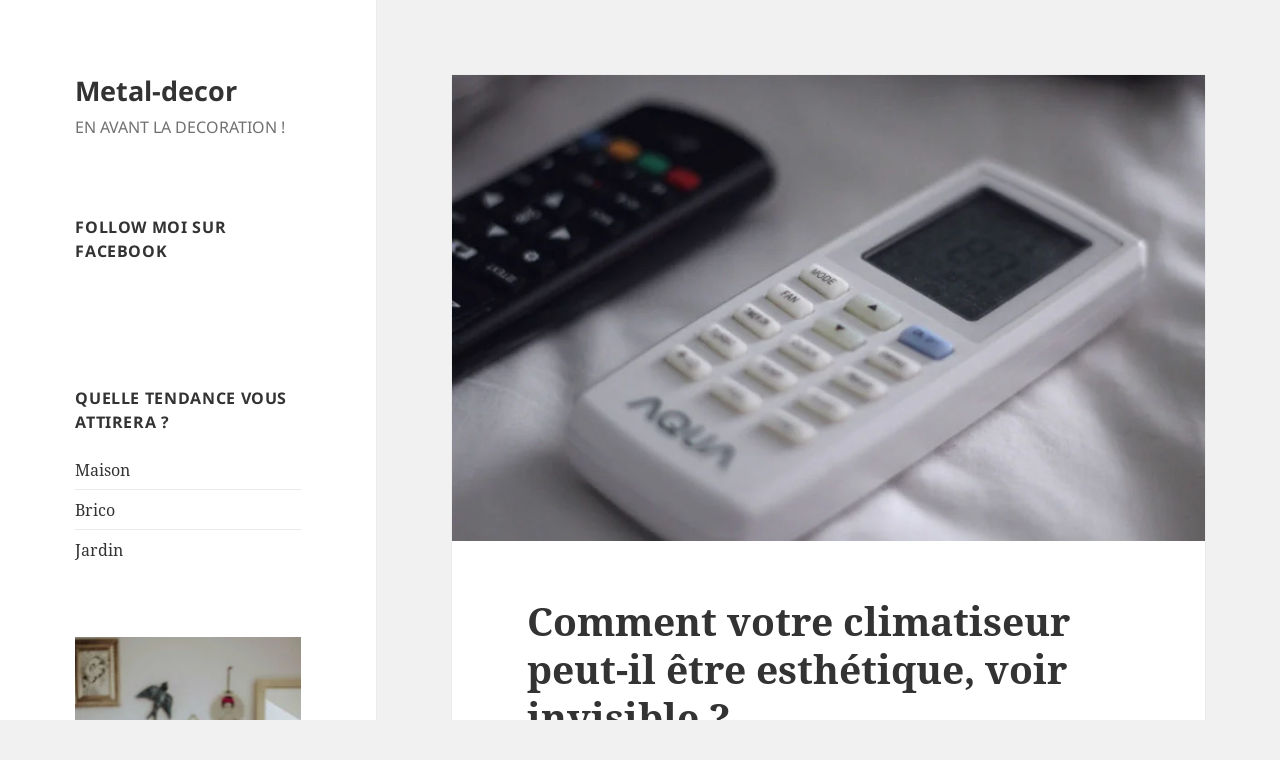

--- FILE ---
content_type: text/html; charset=UTF-8
request_url: https://www.metal-decor.fr/climatiseur-esthetique-voir-invisible/
body_size: 15427
content:
<!DOCTYPE html>
<html lang="fr-FR" prefix="og: https://ogp.me/ns#" class="no-js">
<head>
	<meta charset="UTF-8">
	<meta name="viewport" content="width=device-width, initial-scale=1.0">
	<link rel="profile" href="https://gmpg.org/xfn/11">
	<link rel="pingback" href="https://www.metal-decor.fr/xmlrpc.php">
	<script>
(function(html){html.className = html.className.replace(/\bno-js\b/,'js')})(document.documentElement);
//# sourceURL=twentyfifteen_javascript_detection
</script>

<!-- Optimisation des moteurs de recherche par Rank Math - https://rankmath.com/ -->
<title>Climatiseurs : peuvent-il être esthétiques ?</title>
<meta name="description" content="Découvrez ci-dessous les différentes options qui s&#039;offrent à vous quant au choix de votre appareil de climatisation esthétique."/>
<meta name="robots" content="follow, index, max-snippet:-1, max-video-preview:-1, max-image-preview:large"/>
<link rel="canonical" href="https://www.metal-decor.fr/climatiseur-esthetique-voir-invisible/" />
<meta property="og:locale" content="fr_FR" />
<meta property="og:type" content="article" />
<meta property="og:title" content="Climatiseurs : peuvent-il être esthétiques ?" />
<meta property="og:description" content="Découvrez ci-dessous les différentes options qui s&#039;offrent à vous quant au choix de votre appareil de climatisation esthétique." />
<meta property="og:url" content="https://www.metal-decor.fr/climatiseur-esthetique-voir-invisible/" />
<meta property="og:site_name" content="Metal-decor" />
<meta property="article:section" content="Maison" />
<meta property="og:updated_time" content="2020-04-21T11:08:47+02:00" />
<meta property="og:image" content="https://www.metal-decor.fr/wp-content/uploads/2020/04/cache-clim.jpg" />
<meta property="og:image:secure_url" content="https://www.metal-decor.fr/wp-content/uploads/2020/04/cache-clim.jpg" />
<meta property="og:image:width" content="1280" />
<meta property="og:image:height" content="853" />
<meta property="og:image:alt" content="cache clim" />
<meta property="og:image:type" content="image/jpeg" />
<meta property="article:published_time" content="2020-04-21T10:58:57+02:00" />
<meta property="article:modified_time" content="2020-04-21T11:08:47+02:00" />
<meta name="twitter:card" content="summary_large_image" />
<meta name="twitter:title" content="Climatiseurs : peuvent-il être esthétiques ?" />
<meta name="twitter:description" content="Découvrez ci-dessous les différentes options qui s&#039;offrent à vous quant au choix de votre appareil de climatisation esthétique." />
<meta name="twitter:image" content="https://www.metal-decor.fr/wp-content/uploads/2020/04/cache-clim.jpg" />
<meta name="twitter:label1" content="Écrit par" />
<meta name="twitter:data1" content="admin" />
<meta name="twitter:label2" content="Temps de lecture" />
<meta name="twitter:data2" content="6 minutes" />
<!-- /Extension Rank Math WordPress SEO -->

<link rel='dns-prefetch' href='//widgetlogic.org' />
<link rel="alternate" type="application/rss+xml" title="Metal-decor &raquo; Flux" href="https://www.metal-decor.fr/feed/" />
<link rel="alternate" title="oEmbed (JSON)" type="application/json+oembed" href="https://www.metal-decor.fr/wp-json/oembed/1.0/embed?url=https%3A%2F%2Fwww.metal-decor.fr%2Fclimatiseur-esthetique-voir-invisible%2F" />
<link rel="alternate" title="oEmbed (XML)" type="text/xml+oembed" href="https://www.metal-decor.fr/wp-json/oembed/1.0/embed?url=https%3A%2F%2Fwww.metal-decor.fr%2Fclimatiseur-esthetique-voir-invisible%2F&#038;format=xml" />
<style id='wp-img-auto-sizes-contain-inline-css'>
img:is([sizes=auto i],[sizes^="auto," i]){contain-intrinsic-size:3000px 1500px}
/*# sourceURL=wp-img-auto-sizes-contain-inline-css */
</style>
<style id='wp-emoji-styles-inline-css'>

	img.wp-smiley, img.emoji {
		display: inline !important;
		border: none !important;
		box-shadow: none !important;
		height: 1em !important;
		width: 1em !important;
		margin: 0 0.07em !important;
		vertical-align: -0.1em !important;
		background: none !important;
		padding: 0 !important;
	}
/*# sourceURL=wp-emoji-styles-inline-css */
</style>
<style id='wp-block-library-inline-css'>
:root{--wp-block-synced-color:#7a00df;--wp-block-synced-color--rgb:122,0,223;--wp-bound-block-color:var(--wp-block-synced-color);--wp-editor-canvas-background:#ddd;--wp-admin-theme-color:#007cba;--wp-admin-theme-color--rgb:0,124,186;--wp-admin-theme-color-darker-10:#006ba1;--wp-admin-theme-color-darker-10--rgb:0,107,160.5;--wp-admin-theme-color-darker-20:#005a87;--wp-admin-theme-color-darker-20--rgb:0,90,135;--wp-admin-border-width-focus:2px}@media (min-resolution:192dpi){:root{--wp-admin-border-width-focus:1.5px}}.wp-element-button{cursor:pointer}:root .has-very-light-gray-background-color{background-color:#eee}:root .has-very-dark-gray-background-color{background-color:#313131}:root .has-very-light-gray-color{color:#eee}:root .has-very-dark-gray-color{color:#313131}:root .has-vivid-green-cyan-to-vivid-cyan-blue-gradient-background{background:linear-gradient(135deg,#00d084,#0693e3)}:root .has-purple-crush-gradient-background{background:linear-gradient(135deg,#34e2e4,#4721fb 50%,#ab1dfe)}:root .has-hazy-dawn-gradient-background{background:linear-gradient(135deg,#faaca8,#dad0ec)}:root .has-subdued-olive-gradient-background{background:linear-gradient(135deg,#fafae1,#67a671)}:root .has-atomic-cream-gradient-background{background:linear-gradient(135deg,#fdd79a,#004a59)}:root .has-nightshade-gradient-background{background:linear-gradient(135deg,#330968,#31cdcf)}:root .has-midnight-gradient-background{background:linear-gradient(135deg,#020381,#2874fc)}:root{--wp--preset--font-size--normal:16px;--wp--preset--font-size--huge:42px}.has-regular-font-size{font-size:1em}.has-larger-font-size{font-size:2.625em}.has-normal-font-size{font-size:var(--wp--preset--font-size--normal)}.has-huge-font-size{font-size:var(--wp--preset--font-size--huge)}.has-text-align-center{text-align:center}.has-text-align-left{text-align:left}.has-text-align-right{text-align:right}.has-fit-text{white-space:nowrap!important}#end-resizable-editor-section{display:none}.aligncenter{clear:both}.items-justified-left{justify-content:flex-start}.items-justified-center{justify-content:center}.items-justified-right{justify-content:flex-end}.items-justified-space-between{justify-content:space-between}.screen-reader-text{border:0;clip-path:inset(50%);height:1px;margin:-1px;overflow:hidden;padding:0;position:absolute;width:1px;word-wrap:normal!important}.screen-reader-text:focus{background-color:#ddd;clip-path:none;color:#444;display:block;font-size:1em;height:auto;left:5px;line-height:normal;padding:15px 23px 14px;text-decoration:none;top:5px;width:auto;z-index:100000}html :where(.has-border-color){border-style:solid}html :where([style*=border-top-color]){border-top-style:solid}html :where([style*=border-right-color]){border-right-style:solid}html :where([style*=border-bottom-color]){border-bottom-style:solid}html :where([style*=border-left-color]){border-left-style:solid}html :where([style*=border-width]){border-style:solid}html :where([style*=border-top-width]){border-top-style:solid}html :where([style*=border-right-width]){border-right-style:solid}html :where([style*=border-bottom-width]){border-bottom-style:solid}html :where([style*=border-left-width]){border-left-style:solid}html :where(img[class*=wp-image-]){height:auto;max-width:100%}:where(figure){margin:0 0 1em}html :where(.is-position-sticky){--wp-admin--admin-bar--position-offset:var(--wp-admin--admin-bar--height,0px)}@media screen and (max-width:600px){html :where(.is-position-sticky){--wp-admin--admin-bar--position-offset:0px}}

/*# sourceURL=wp-block-library-inline-css */
</style><style id='global-styles-inline-css'>
:root{--wp--preset--aspect-ratio--square: 1;--wp--preset--aspect-ratio--4-3: 4/3;--wp--preset--aspect-ratio--3-4: 3/4;--wp--preset--aspect-ratio--3-2: 3/2;--wp--preset--aspect-ratio--2-3: 2/3;--wp--preset--aspect-ratio--16-9: 16/9;--wp--preset--aspect-ratio--9-16: 9/16;--wp--preset--color--black: #000000;--wp--preset--color--cyan-bluish-gray: #abb8c3;--wp--preset--color--white: #fff;--wp--preset--color--pale-pink: #f78da7;--wp--preset--color--vivid-red: #cf2e2e;--wp--preset--color--luminous-vivid-orange: #ff6900;--wp--preset--color--luminous-vivid-amber: #fcb900;--wp--preset--color--light-green-cyan: #7bdcb5;--wp--preset--color--vivid-green-cyan: #00d084;--wp--preset--color--pale-cyan-blue: #8ed1fc;--wp--preset--color--vivid-cyan-blue: #0693e3;--wp--preset--color--vivid-purple: #9b51e0;--wp--preset--color--dark-gray: #111;--wp--preset--color--light-gray: #f1f1f1;--wp--preset--color--yellow: #f4ca16;--wp--preset--color--dark-brown: #352712;--wp--preset--color--medium-pink: #e53b51;--wp--preset--color--light-pink: #ffe5d1;--wp--preset--color--dark-purple: #2e2256;--wp--preset--color--purple: #674970;--wp--preset--color--blue-gray: #22313f;--wp--preset--color--bright-blue: #55c3dc;--wp--preset--color--light-blue: #e9f2f9;--wp--preset--gradient--vivid-cyan-blue-to-vivid-purple: linear-gradient(135deg,rgb(6,147,227) 0%,rgb(155,81,224) 100%);--wp--preset--gradient--light-green-cyan-to-vivid-green-cyan: linear-gradient(135deg,rgb(122,220,180) 0%,rgb(0,208,130) 100%);--wp--preset--gradient--luminous-vivid-amber-to-luminous-vivid-orange: linear-gradient(135deg,rgb(252,185,0) 0%,rgb(255,105,0) 100%);--wp--preset--gradient--luminous-vivid-orange-to-vivid-red: linear-gradient(135deg,rgb(255,105,0) 0%,rgb(207,46,46) 100%);--wp--preset--gradient--very-light-gray-to-cyan-bluish-gray: linear-gradient(135deg,rgb(238,238,238) 0%,rgb(169,184,195) 100%);--wp--preset--gradient--cool-to-warm-spectrum: linear-gradient(135deg,rgb(74,234,220) 0%,rgb(151,120,209) 20%,rgb(207,42,186) 40%,rgb(238,44,130) 60%,rgb(251,105,98) 80%,rgb(254,248,76) 100%);--wp--preset--gradient--blush-light-purple: linear-gradient(135deg,rgb(255,206,236) 0%,rgb(152,150,240) 100%);--wp--preset--gradient--blush-bordeaux: linear-gradient(135deg,rgb(254,205,165) 0%,rgb(254,45,45) 50%,rgb(107,0,62) 100%);--wp--preset--gradient--luminous-dusk: linear-gradient(135deg,rgb(255,203,112) 0%,rgb(199,81,192) 50%,rgb(65,88,208) 100%);--wp--preset--gradient--pale-ocean: linear-gradient(135deg,rgb(255,245,203) 0%,rgb(182,227,212) 50%,rgb(51,167,181) 100%);--wp--preset--gradient--electric-grass: linear-gradient(135deg,rgb(202,248,128) 0%,rgb(113,206,126) 100%);--wp--preset--gradient--midnight: linear-gradient(135deg,rgb(2,3,129) 0%,rgb(40,116,252) 100%);--wp--preset--gradient--dark-gray-gradient-gradient: linear-gradient(90deg, rgba(17,17,17,1) 0%, rgba(42,42,42,1) 100%);--wp--preset--gradient--light-gray-gradient: linear-gradient(90deg, rgba(241,241,241,1) 0%, rgba(215,215,215,1) 100%);--wp--preset--gradient--white-gradient: linear-gradient(90deg, rgba(255,255,255,1) 0%, rgba(230,230,230,1) 100%);--wp--preset--gradient--yellow-gradient: linear-gradient(90deg, rgba(244,202,22,1) 0%, rgba(205,168,10,1) 100%);--wp--preset--gradient--dark-brown-gradient: linear-gradient(90deg, rgba(53,39,18,1) 0%, rgba(91,67,31,1) 100%);--wp--preset--gradient--medium-pink-gradient: linear-gradient(90deg, rgba(229,59,81,1) 0%, rgba(209,28,51,1) 100%);--wp--preset--gradient--light-pink-gradient: linear-gradient(90deg, rgba(255,229,209,1) 0%, rgba(255,200,158,1) 100%);--wp--preset--gradient--dark-purple-gradient: linear-gradient(90deg, rgba(46,34,86,1) 0%, rgba(66,48,123,1) 100%);--wp--preset--gradient--purple-gradient: linear-gradient(90deg, rgba(103,73,112,1) 0%, rgba(131,93,143,1) 100%);--wp--preset--gradient--blue-gray-gradient: linear-gradient(90deg, rgba(34,49,63,1) 0%, rgba(52,75,96,1) 100%);--wp--preset--gradient--bright-blue-gradient: linear-gradient(90deg, rgba(85,195,220,1) 0%, rgba(43,180,211,1) 100%);--wp--preset--gradient--light-blue-gradient: linear-gradient(90deg, rgba(233,242,249,1) 0%, rgba(193,218,238,1) 100%);--wp--preset--font-size--small: 13px;--wp--preset--font-size--medium: 20px;--wp--preset--font-size--large: 36px;--wp--preset--font-size--x-large: 42px;--wp--preset--spacing--20: 0.44rem;--wp--preset--spacing--30: 0.67rem;--wp--preset--spacing--40: 1rem;--wp--preset--spacing--50: 1.5rem;--wp--preset--spacing--60: 2.25rem;--wp--preset--spacing--70: 3.38rem;--wp--preset--spacing--80: 5.06rem;--wp--preset--shadow--natural: 6px 6px 9px rgba(0, 0, 0, 0.2);--wp--preset--shadow--deep: 12px 12px 50px rgba(0, 0, 0, 0.4);--wp--preset--shadow--sharp: 6px 6px 0px rgba(0, 0, 0, 0.2);--wp--preset--shadow--outlined: 6px 6px 0px -3px rgb(255, 255, 255), 6px 6px rgb(0, 0, 0);--wp--preset--shadow--crisp: 6px 6px 0px rgb(0, 0, 0);}:where(.is-layout-flex){gap: 0.5em;}:where(.is-layout-grid){gap: 0.5em;}body .is-layout-flex{display: flex;}.is-layout-flex{flex-wrap: wrap;align-items: center;}.is-layout-flex > :is(*, div){margin: 0;}body .is-layout-grid{display: grid;}.is-layout-grid > :is(*, div){margin: 0;}:where(.wp-block-columns.is-layout-flex){gap: 2em;}:where(.wp-block-columns.is-layout-grid){gap: 2em;}:where(.wp-block-post-template.is-layout-flex){gap: 1.25em;}:where(.wp-block-post-template.is-layout-grid){gap: 1.25em;}.has-black-color{color: var(--wp--preset--color--black) !important;}.has-cyan-bluish-gray-color{color: var(--wp--preset--color--cyan-bluish-gray) !important;}.has-white-color{color: var(--wp--preset--color--white) !important;}.has-pale-pink-color{color: var(--wp--preset--color--pale-pink) !important;}.has-vivid-red-color{color: var(--wp--preset--color--vivid-red) !important;}.has-luminous-vivid-orange-color{color: var(--wp--preset--color--luminous-vivid-orange) !important;}.has-luminous-vivid-amber-color{color: var(--wp--preset--color--luminous-vivid-amber) !important;}.has-light-green-cyan-color{color: var(--wp--preset--color--light-green-cyan) !important;}.has-vivid-green-cyan-color{color: var(--wp--preset--color--vivid-green-cyan) !important;}.has-pale-cyan-blue-color{color: var(--wp--preset--color--pale-cyan-blue) !important;}.has-vivid-cyan-blue-color{color: var(--wp--preset--color--vivid-cyan-blue) !important;}.has-vivid-purple-color{color: var(--wp--preset--color--vivid-purple) !important;}.has-black-background-color{background-color: var(--wp--preset--color--black) !important;}.has-cyan-bluish-gray-background-color{background-color: var(--wp--preset--color--cyan-bluish-gray) !important;}.has-white-background-color{background-color: var(--wp--preset--color--white) !important;}.has-pale-pink-background-color{background-color: var(--wp--preset--color--pale-pink) !important;}.has-vivid-red-background-color{background-color: var(--wp--preset--color--vivid-red) !important;}.has-luminous-vivid-orange-background-color{background-color: var(--wp--preset--color--luminous-vivid-orange) !important;}.has-luminous-vivid-amber-background-color{background-color: var(--wp--preset--color--luminous-vivid-amber) !important;}.has-light-green-cyan-background-color{background-color: var(--wp--preset--color--light-green-cyan) !important;}.has-vivid-green-cyan-background-color{background-color: var(--wp--preset--color--vivid-green-cyan) !important;}.has-pale-cyan-blue-background-color{background-color: var(--wp--preset--color--pale-cyan-blue) !important;}.has-vivid-cyan-blue-background-color{background-color: var(--wp--preset--color--vivid-cyan-blue) !important;}.has-vivid-purple-background-color{background-color: var(--wp--preset--color--vivid-purple) !important;}.has-black-border-color{border-color: var(--wp--preset--color--black) !important;}.has-cyan-bluish-gray-border-color{border-color: var(--wp--preset--color--cyan-bluish-gray) !important;}.has-white-border-color{border-color: var(--wp--preset--color--white) !important;}.has-pale-pink-border-color{border-color: var(--wp--preset--color--pale-pink) !important;}.has-vivid-red-border-color{border-color: var(--wp--preset--color--vivid-red) !important;}.has-luminous-vivid-orange-border-color{border-color: var(--wp--preset--color--luminous-vivid-orange) !important;}.has-luminous-vivid-amber-border-color{border-color: var(--wp--preset--color--luminous-vivid-amber) !important;}.has-light-green-cyan-border-color{border-color: var(--wp--preset--color--light-green-cyan) !important;}.has-vivid-green-cyan-border-color{border-color: var(--wp--preset--color--vivid-green-cyan) !important;}.has-pale-cyan-blue-border-color{border-color: var(--wp--preset--color--pale-cyan-blue) !important;}.has-vivid-cyan-blue-border-color{border-color: var(--wp--preset--color--vivid-cyan-blue) !important;}.has-vivid-purple-border-color{border-color: var(--wp--preset--color--vivid-purple) !important;}.has-vivid-cyan-blue-to-vivid-purple-gradient-background{background: var(--wp--preset--gradient--vivid-cyan-blue-to-vivid-purple) !important;}.has-light-green-cyan-to-vivid-green-cyan-gradient-background{background: var(--wp--preset--gradient--light-green-cyan-to-vivid-green-cyan) !important;}.has-luminous-vivid-amber-to-luminous-vivid-orange-gradient-background{background: var(--wp--preset--gradient--luminous-vivid-amber-to-luminous-vivid-orange) !important;}.has-luminous-vivid-orange-to-vivid-red-gradient-background{background: var(--wp--preset--gradient--luminous-vivid-orange-to-vivid-red) !important;}.has-very-light-gray-to-cyan-bluish-gray-gradient-background{background: var(--wp--preset--gradient--very-light-gray-to-cyan-bluish-gray) !important;}.has-cool-to-warm-spectrum-gradient-background{background: var(--wp--preset--gradient--cool-to-warm-spectrum) !important;}.has-blush-light-purple-gradient-background{background: var(--wp--preset--gradient--blush-light-purple) !important;}.has-blush-bordeaux-gradient-background{background: var(--wp--preset--gradient--blush-bordeaux) !important;}.has-luminous-dusk-gradient-background{background: var(--wp--preset--gradient--luminous-dusk) !important;}.has-pale-ocean-gradient-background{background: var(--wp--preset--gradient--pale-ocean) !important;}.has-electric-grass-gradient-background{background: var(--wp--preset--gradient--electric-grass) !important;}.has-midnight-gradient-background{background: var(--wp--preset--gradient--midnight) !important;}.has-small-font-size{font-size: var(--wp--preset--font-size--small) !important;}.has-medium-font-size{font-size: var(--wp--preset--font-size--medium) !important;}.has-large-font-size{font-size: var(--wp--preset--font-size--large) !important;}.has-x-large-font-size{font-size: var(--wp--preset--font-size--x-large) !important;}
/*# sourceURL=global-styles-inline-css */
</style>

<style id='classic-theme-styles-inline-css'>
/*! This file is auto-generated */
.wp-block-button__link{color:#fff;background-color:#32373c;border-radius:9999px;box-shadow:none;text-decoration:none;padding:calc(.667em + 2px) calc(1.333em + 2px);font-size:1.125em}.wp-block-file__button{background:#32373c;color:#fff;text-decoration:none}
/*# sourceURL=/wp-includes/css/classic-themes.min.css */
</style>
<link rel='stylesheet' id='block-widget-css' href='https://www.metal-decor.fr/wp-content/plugins/widget-logic/block_widget/css/widget.css' media='all' />
<link rel='stylesheet' id='ayudawp-aiss-styles-css' href='https://www.metal-decor.fr/wp-content/plugins/ai-share-summarize/assets/css/ai-share-summarize.css' media='all' />
<link rel='stylesheet' id='wp-date-remover-css' href='https://www.metal-decor.fr/wp-content/plugins/wp-date-remover/public/css/wp-date-remover-public.css' media='all' />
<link rel='stylesheet' id='cmplz-general-css' href='https://www.metal-decor.fr/wp-content/plugins/complianz-gdpr/assets/css/cookieblocker.min.css' media='all' />
<link rel='stylesheet' id='wp-components-css' href='https://www.metal-decor.fr/wp-includes/css/dist/components/style.min.css' media='all' />
<link rel='stylesheet' id='godaddy-styles-css' href='https://www.metal-decor.fr/wp-content/plugins/coblocks/includes/Dependencies/GoDaddy/Styles/build/latest.css' media='all' />
<link rel='stylesheet' id='twentyfifteen-fonts-css' href='https://www.metal-decor.fr/wp-content/themes/twentyfifteen/assets/fonts/noto-sans-plus-noto-serif-plus-inconsolata.css' media='all' />
<link rel='stylesheet' id='genericons-css' href='https://www.metal-decor.fr/wp-content/themes/twentyfifteen/genericons/genericons.css' media='all' />
<link rel='stylesheet' id='twentyfifteen-style-css' href='https://www.metal-decor.fr/wp-content/themes/twentyfifteen/style.css' media='all' />
<style id='twentyfifteen-style-inline-css'>

			.post-navigation .nav-previous { background-image: url(https://www.metal-decor.fr/wp-content/uploads/2020/02/entretien-plomberie-825x510.jpg); }
			.post-navigation .nav-previous .post-title, .post-navigation .nav-previous a:hover .post-title, .post-navigation .nav-previous .meta-nav { color: #fff; }
			.post-navigation .nav-previous a:before { background-color: rgba(0, 0, 0, 0.4); }
		
			.post-navigation .nav-next { background-image: url(https://www.metal-decor.fr/wp-content/uploads/2020/06/decoration-tendance-825x510.jpg); border-top: 0; }
			.post-navigation .nav-next .post-title, .post-navigation .nav-next a:hover .post-title, .post-navigation .nav-next .meta-nav { color: #fff; }
			.post-navigation .nav-next a:before { background-color: rgba(0, 0, 0, 0.4); }
		
/*# sourceURL=twentyfifteen-style-inline-css */
</style>
<link rel='stylesheet' id='twentyfifteen-block-style-css' href='https://www.metal-decor.fr/wp-content/themes/twentyfifteen/css/blocks.css' media='all' />
<script src="https://www.metal-decor.fr/wp-includes/js/jquery/jquery.min.js" id="jquery-core-js"></script>
<script src="https://www.metal-decor.fr/wp-includes/js/jquery/jquery-migrate.min.js" id="jquery-migrate-js"></script>
<script src="https://www.metal-decor.fr/wp-content/plugins/wp-date-remover/public/js/wp-date-remover-public.js" id="wp-date-remover-js"></script>
<script id="twentyfifteen-script-js-extra">
var screenReaderText = {"expand":"\u003Cspan class=\"screen-reader-text\"\u003Eouvrir le sous-menu\u003C/span\u003E","collapse":"\u003Cspan class=\"screen-reader-text\"\u003Efermer le sous-menu\u003C/span\u003E"};
//# sourceURL=twentyfifteen-script-js-extra
</script>
<script src="https://www.metal-decor.fr/wp-content/themes/twentyfifteen/js/functions.js" id="twentyfifteen-script-js" defer data-wp-strategy="defer"></script>
<link rel="https://api.w.org/" href="https://www.metal-decor.fr/wp-json/" /><link rel="alternate" title="JSON" type="application/json" href="https://www.metal-decor.fr/wp-json/wp/v2/posts/163" /><link rel="EditURI" type="application/rsd+xml" title="RSD" href="https://www.metal-decor.fr/xmlrpc.php?rsd" />
<meta name="generator" content="WordPress 6.9" />
<link rel='shortlink' href='https://www.metal-decor.fr/?p=163' />
<script type="application/ld+json">{
    "@context": "https://schema.org",
    "@graph": [
        {
            "@type": "WebSite",
            "@id": "https://www.metal-decor.fr#website",
            "url": "https://www.metal-decor.fr",
            "name": "Metal-decor",
            "description": "EN AVANT LA DECORATION !",
            "inLanguage": "fr-FR",
            "potentialAction": {
                "@type": "SearchAction",
                "target": {
                    "@type": "EntryPoint",
                    "urlTemplate": "https://www.metal-decor.fr/?s=search_term_string"
                },
                "query-input": "required name=search_term_string"
            },
            "publisher": {
                "@type": "Organization",
                "name": "Metal-decor"
            }
        },
        {
            "@type": "WebPage",
            "@id": "https://www.metal-decor.fr/climatiseur-esthetique-voir-invisible/#webpage",
            "url": "https://www.metal-decor.fr/climatiseur-esthetique-voir-invisible/",
            "name": "Comment votre climatiseur peut-il être esthétique, voir invisible ?",
            "description": "EN AVANT LA DECORATION !",
            "inLanguage": "fr-FR",
            "datePublished": false,
            "dateModified": false,
            "isPartOf": {
                "@id": "https://www.metal-decor.fr#website"
            },
            "primaryImageOfPage": {
                "@id": "https://www.metal-decor.fr/climatiseur-esthetique-voir-invisible/#primaryimage"
            },
            "image": {
                "@id": "https://www.metal-decor.fr/climatiseur-esthetique-voir-invisible/#primaryimage"
            },
            "publisher": {
                "@type": "Organization",
                "name": "Metal-decor"
            },
            "mainEntityOfPage": {
                "@type": "Article",
                "@id": "https://www.metal-decor.fr/climatiseur-esthetique-voir-invisible/#article"
            }
        },
        {
            "@type": "BreadcrumbList",
            "itemListElement": [
                {
                    "@type": "ListItem",
                    "position": 1,
                    "name": "Accueil",
                    "item": "https://www.metal-decor.fr"
                },
                {
                    "@type": "ListItem",
                    "position": 2,
                    "name": "Maison",
                    "item": "https://www.metal-decor.fr/maison/"
                }
            ]
        },
        {
            "@type": "Article",
            "@id": "https://www.metal-decor.fr/climatiseur-esthetique-voir-invisible/#article",
            "headline": "Comment votre climatiseur peut-il être esthétique, voir invisible ?",
            "description": "Résumer cet article avec :ClaudeChatGPTGoogle AIGeminiGrokPerplexityAujourd&rsquo;hui présents dans de nombreux logements, les climatiseurs apportent en été un confort de vie inestimable, et la multitude de modèles proposés à la vente permet un esthétisme visuel qui rend ces appareils quasiment invisibles. Climatiseur plafonnier, plancher chauffant cache clim ou climatisation gainable : découvrez ci-dessous les différentes options qui &hellip; Continuer la lecture de Comment votre climatiseur peut-il être esthétique, voir invisible ?",
            "inLanguage": "fr-FR",
            "datePublished": false,
            "dateModified": false,
            "url": "https://www.metal-decor.fr/climatiseur-esthetique-voir-invisible/",
            "mainEntityOfPage": {
                "@id": "https://www.metal-decor.fr/climatiseur-esthetique-voir-invisible/#webpage"
            },
            "wordCount": 1249,
            "articleBody": "Aujourd'hui présents dans de nombreux logements, les climatiseurs apportent en été un confort de vie inestimable, et la multitude de modèles proposés à la vente permet un esthétisme visuel qui rend ces appareils quasiment invisibles. Climatiseur plafonnier, plancher chauffant cache clim ou climatisation gainable : découvrez ci-dessous les différentes options qui s'offrent à vous quant au choix de votre appareil de climatisation. Le climatiseur plafonnier Souvent utilisé pour climatiser de grands espaces, le climatiseur plafonnier est, comme son nom l'indique, un climatiseur réversible intégré à votre plafond. Également connu sous le nom de « climatiseur cassette », le climatiseur plafonnier est encastré dans le plafond, ce qui le rend presque invisible. La partie extérieure est, en effet, reliée par des liaisons frigorifiques à des bouches d'aération qui libèrent de l'air froid à l'intérieur de votre logement ou de bureaux et entrepôts. Son principal atout est qu'il vous permet de faire des économies d'énergie très intéressantes. Extrêmement performant, ce système de climatisation est également réversible, et permet donc de le transformer en système de chauffage en hiver. Silencieux, doté d'un design discret et ne prenant pas de place, le climatiseur plafonnier offre la particularité de pouvoir être installé dans n'importe quel intérieur. Son système de filtre lui permet également d'assurer les fonctions de déshumidificateur et de purificateur d'air, et certaines options offrent également le confort de se réguler automatiquement en fonction de la température extérieure. Très compliqué à installer soi-même, le climatiseur plafonnier nécessite en revanche quelques travaux d'adaptation dans votre espace de vie, et doit impérativement être posé par un artisan professionnel disposant des qualifications nécessaires à une installation aux normes et sécuritaire, ce qui implique un coût d'installation plus important que pour d'autres types de climatisations. Le plancher chauffant rafraîchissant Offrant une installation totalement invisible, le plancher chauffant rafraîchissant est un système de plus en plus utilisé. Plus facile à installer dans un logement neuf que dans un logement déjà habité, dans la mesure où ce type de plancher ne peut pas être installé sur n'importe quelle surface, il offre néanmoins de nombreux avantages. Son fonctionnement avec pompe à chaleur réversible permet d'obtenir un rafraîchissement significatif de votre espace de vie l'été, et de le chauffer en hiver. Le principe du plancher rafraîchissant est simple : grâce à des tubes posés sous le plancher, l'eau froide qui circule à l'intérieur de ces tubes (en été) permet d'obtenir un rafraîchissement de l'air à l'intérieur de votre logement de plusieurs degrés. &nbsp; Moins performant qu'un appareil de climatisation classique, il offre l'avantage de ne pas prendre de place, et de ne produire aucun son. Consommant moins d'énergie, il demande également moins d'entretien et n'apporte aucun risque de dégradation sanitaire. Ici encore, l'installation d'un plancher chauffant rafraîchissant répond à des normes d'installation très strictes, et nécessite l'intervention d'un professionnel afin d'éviter tout danger ou risques de dégradation de votre logement. Bien que son prix soit élevé, l'installation d'un plancher chauffant rafraîchissant représente la solution la plus confortable pour votre logement. La climatisation gainable Considérée comme le top des climatiseurs, la climatisation gainable offre un confort visuel et un silence très appréciable. Cet appareil, dont les conduits de distribution d'air sont dissimulés dans un faux-plafond ou dans une cloison, permet de rafraîchir l'air ambiant, mais peut également servir de chauffage par temps plus frais. Invisible et écologique, son système de fonctionnement réversible vous permet de chauffer toutes les pièces de votre logement, mais il offre aussi l'avantage de vous faire faire des économies d'énergie dans la mesure où il diffuse plus d'énergie qu'il n'en consomme. Son système de filtration permet également de déshumidifier et de purifier l'air, pour un intérieur sain et sans danger sanitaire. Pratique et réversible, la climatisation gainable compte donc parmi les modèles les plus discrets et son mode d'installation vous permet de diffuser une fraîcheur tout au long de la journée. Performant, mais nécessitant une installation plus longue, le climatiseur gainable est, en toute logique, plus cher à l'achat, et demandera sûrement quelques aménagements de votre intérieur. Mais le confort et la praticité qu'il apporte valent le coup de prendre un moment pour comparer l'utilité que vous ferez de votre climatiseur, et le calcul entre son coût d'achat et son amortissement à long terme. Le cache clim Le cache clim est un meuble ou une structure construite autour de votre appareil, et visant à rendre ce dernier invisible. Pratiques et aujourd'hui très esthétiques, les caches climatiseur tels que ceux proposés par la société Cache Clim, représentent une solution pertinente si vous souhaitez faire disparaître votre appareil de climatisation dans le paysage. Prévu pour des climatiseurs intérieurs, mais aussi en extérieur, les caches clim offrent aujourd'hui un large choix de modèle, qui s'adaptent à de nombreux styles de décoration. Surmontés d'une étagère, munis de bacs à fleurs, en bois, en métal ou encore en tuiles ou en forme de buissons, les cache clim représentent une solution qui offre un bon rapport « prix d'achat » - « invisibilité de votre climatisation ». Ces modèles ont en outre l'avantage de pouvoir être construits sur mesure, pour s'adapter parfaitement à votre intérieur ou se fondre dans votre espace extérieur. Facilement modifiables, rapides à installer et respectueux du flux de l'air froid dégagé, les caches clim peuvent être installés autour de climatisations, mais également de pompes à chaleur. Le climatiseur design et esthétique Installer une climatisation peut également se faire en accord vers le design de votre logement. Au-delà du confort qu'elle apporte, l’installation de climatisation peut s'avérer très importante dans certaines régions, et pour certaines populations plus vulnérables aux fortes chaleurs telles que les personnes âgées ou les enfants en bas âge. Pour des raisons sanitaires de purification ou de déshumidification de l'air, le choix d'un appareil de climatisation est également pertinent. Aujourd'hui, le climatiseur design et esthétique permet d'installer une climatisation de manière quasi invisible dans la décoration de votre logement ou de vos espaces extérieurs. Le climatiseur mural par exemple, s'intègre parfaitement à votre espace de vie. Les caches clim en tuiles, en bois ou en imitation de buissons permettent quant à eux d’habiller vos façades afin de cacher une pompe à chaleur, et performances énergétiques de ces climatiseurs ne sont en rien altérées par leur aspect design. Un climatiseur monobloc mural peut, par exemple, très bien se fondre dans votre espace de vie. Il peut en outre être installé derrière un cache climatiseur surmonté d'étagères pour une invisibilité totale. Mais d'autres manières existent aujourd'hui pour rendre vos installations de climatisation totalement invisibles, par exemple les planchers rafraîchissants ou encore les plafonniers. Combinant technologie et esthétisme, les systèmes de climatisations sont aujourd'hui performants et peu visibles. Offrant un réel confort de vie, aussi en termes de température qu'en terme sanitaire (purifiant et déshumidificateur), installer un appareil de climatisation peut avoir un coût plus ou moins élevé, mais vous offre la garantie d'espaces de vie tempérés et confortables.",
            "author": {
                "@type": "Person",
                "@id": "#person",
                "name": "admin"
            },
            "publisher": {
                "@type": "Organization",
                "name": "Metal-decor"
            },
            "image": {
                "@type": "ImageObject",
                "url": "https://www.metal-decor.fr/wp-content/uploads/2020/04/cache-clim.jpg",
                "height": 853,
                "width": 1280
            },
            "articleSection": "Maison",
            "keywords": "Maison"
        }
    ]
}</script><link rel="alternate" type="text/html" href="https://www.metal-decor.fr/wp-json/llm-endpoints/v1/id/163" title="LLM-friendly HTML" />
<link rel="alternate" type="application/json" href="https://www.metal-decor.fr/wp-json/llm-endpoints/v1/id/163/json" title="LLM-friendly JSON" />
<link rel="manifest" type="application/json" href="https://www.metal-decor.fr/wp-json/llm-endpoints/v1/manifest" />
<link rel="llms-sitemap" href="https://www.metal-decor.fr/llms.txt" />
<link rel="icon" href="https://www.metal-decor.fr/wp-content/uploads/2018/06/cropped-Métal-Décor-1-32x32.jpg" sizes="32x32" />
<link rel="icon" href="https://www.metal-decor.fr/wp-content/uploads/2018/06/cropped-Métal-Décor-1-192x192.jpg" sizes="192x192" />
<link rel="apple-touch-icon" href="https://www.metal-decor.fr/wp-content/uploads/2018/06/cropped-Métal-Décor-1-180x180.jpg" />
<meta name="msapplication-TileImage" content="https://www.metal-decor.fr/wp-content/uploads/2018/06/cropped-Métal-Décor-1-270x270.jpg" />
<link rel='stylesheet' id='lwptoc-main-css' href='https://www.metal-decor.fr/wp-content/plugins/luckywp-table-of-contents/front/assets/main.min.css' media='all' />
</head>

<body class="wp-singular post-template-default single single-post postid-163 single-format-standard wp-embed-responsive wp-theme-twentyfifteen is-twentyfifteen">
<div id="page" class="hfeed site">
	<a class="skip-link screen-reader-text" href="#content">
		Aller au contenu	</a>

	<div id="sidebar" class="sidebar">
		<header id="masthead" class="site-header">
			<div class="site-branding">
									<p class="site-title"><a href="https://www.metal-decor.fr/" rel="home" >Metal-decor</a></p>
										<p class="site-description">EN AVANT LA DECORATION !</p>
				
				<button class="secondary-toggle">Menu et widgets</button>
			</div><!-- .site-branding -->
		</header><!-- .site-header -->

			<div id="secondary" class="secondary">

		
		
					<div id="widget-area" class="widget-area" role="complementary">
				<aside id="sfp_page_plugin_widget-4" class="widget widget_sfp_page_plugin_widget"><h2 class="widget-title">Follow moi sur Facebook</h2><div id="fb-root"></div>
<script>
	(function(d){
		var js, id = 'facebook-jssdk';
		if (d.getElementById(id)) {return;}
		js = d.createElement('script');
		js.id = id;
		js.async = true;
		js.src = "//connect.facebook.net/fr_FR/all.js#xfbml=1";
		d.getElementsByTagName('head')[0].appendChild(js);
	}(document));
</script>
<!-- SFPlugin by topdevs.net -->
<!-- Page Plugin Code START -->
<div class="sfp-container">
	<div class="fb-page"
		data-href="https://www.facebook.com/Métal-Décor-433406197175622/"
		data-width=""
		data-height=""
		data-hide-cover="false"
		data-show-facepile="false"
		data-small-header="false"
		data-tabs="timeline">
	</div>
</div>
<!-- Page Plugin Code END --></aside><aside id="nav_menu-3" class="widget widget_nav_menu"><h2 class="widget-title">Quelle tendance vous attirera ?</h2><nav class="menu-menu-container" aria-label="Quelle tendance vous attirera ?"><ul id="menu-menu" class="menu"><li id="menu-item-32" class="menu-item menu-item-type-taxonomy menu-item-object-category current-post-ancestor current-menu-parent current-post-parent menu-item-32"><a href="https://www.metal-decor.fr/maison/">Maison</a></li>
<li id="menu-item-30" class="menu-item menu-item-type-taxonomy menu-item-object-category menu-item-30"><a href="https://www.metal-decor.fr/brico/">Brico</a></li>
<li id="menu-item-31" class="menu-item menu-item-type-taxonomy menu-item-object-category menu-item-31"><a href="https://www.metal-decor.fr/jardin/">Jardin</a></li>
</ul></nav></aside><aside id="text-3" class="widget widget_text">			<div class="textwidget"><p><img fetchpriority="high" decoding="async" class="alignnone size-medium wp-image-8" src="https://www.metal-decor.fr/wp-content/uploads/2018/06/profil-metal-decor-227x300.jpg" alt="" width="227" height="300" srcset="https://www.metal-decor.fr/wp-content/uploads/2018/06/profil-metal-decor-227x300.jpg 227w, https://www.metal-decor.fr/wp-content/uploads/2018/06/profil-metal-decor-768x1014.jpg 768w, https://www.metal-decor.fr/wp-content/uploads/2018/06/profil-metal-decor-776x1024.jpg 776w, https://www.metal-decor.fr/wp-content/uploads/2018/06/profil-metal-decor.jpg 1000w" sizes="(max-width: 227px) 100vw, 227px" /></p>
<p><em>Hello tout le monde !</em></p>
<p>Je m’appelle Héloïse, je viens d’avoir 26 ans (déjà ?! ça passe trop vite !) et je suis profondément addict à la déco. J’ai passé toute mon adolescence à surfer sur des blogs entièrement dédiés à la maison et la décoration, à tenter de suivre à la lettre les explications des tutoriels, à reproduire des Do It Yourself. Bref, je pense, je mange et je dors D-E-C-O.</p>
<p>Il y a quelques années, j’ai eu un véritable coup de cœur pour la <strong>décoration industrielle</strong> (d’où l’inspiration du nom de mon blog « metal decor »). Pour ceux qui ne connaissent pas, en quelques mots, ce style est directement inspiré de l’ère industrielle. Des matériaux à la fois froids et cosy comme le métal, le béton ou le cuir.</p>
<p>Bonne lecture !</p>
<p>&nbsp;</p>
<p><a href="https://www.metal-decor.fr/mentions-legales/">Mentions legales</a> &#8211; <a href="https://www.metal-decor.fr/politique-de-confidentialite/">Politique de confidentialité</a></p>
</div>
		</aside>			</div><!-- .widget-area -->
		
	</div><!-- .secondary -->

	</div><!-- .sidebar -->

	<div id="content" class="site-content">

	<div id="primary" class="content-area">
		<main id="main" class="site-main">

		
<article id="post-163" class="post-163 post type-post status-publish format-standard has-post-thumbnail hentry category-maison">
	
		<div class="post-thumbnail">
			<img width="825" height="510" src="https://www.metal-decor.fr/wp-content/uploads/2020/04/cache-clim-825x510.jpg" class="attachment-post-thumbnail size-post-thumbnail wp-post-image" alt="cache clim" decoding="async" />	</div><!-- .post-thumbnail -->

	
	<header class="entry-header">
		<h1 class="entry-title">Comment votre climatiseur peut-il être esthétique, voir invisible ?</h1>	</header><!-- .entry-header -->

	<div class="entry-content">
		<div class="ayudawp-share-buttons brand with-icons"><span class="ayudawp-title">Résumer cet article avec :</span><div class="ayudawp-buttons-container"><button type="button" class="ayudawp-share-btn claude ai" data-url="https://claude.ai/new?q=R%C3%A9sume+cet+article+de+mani%C3%A8re+concise%2C+en+listant+les+points+cl%C3%A9s+%C3%A0+retenir.+Ensuite%2C+si+pertinent%2C+propose+jusqu%E2%80%99%C3%A0+trois+articles+connexes+publi%C3%A9s+uniquement+sur+le+site+%5Bmetal-decor.fr%5D+%28sans+inclure+d%E2%80%99autres+sources%29.+Source%3A+https%3A%2F%2Fwww.metal-decor.fr%2Fclimatiseur-esthetique-voir-invisible%2F" data-platform="claude" aria-label="Share in Claude"><span class="ayudawp-icon-wrapper"><svg width="16" height="16" viewbox="0 0 24 24" fill="none" stroke="currentColor" stroke-width="2" stroke-linecap="round" stroke-linejoin="round" class="ayudawp-icon ayudawp-icon-claude"><circle cx="12" cy="12" r="3"></circle><path d="M12 1v6m0 6v6m11-7h-6m-6 0H1m15.5-6.5l-4.24 4.24m-6.36 0L1.5 6.5m16 11l-4.24-4.24m-6.36 0L1.5 17.5"></path></svg></span><span class="ayudawp-button-text">Claude</span></button><button type="button" class="ayudawp-share-btn chatgpt ai" data-url="https://chatgpt.com/?q=R%C3%A9sume+cet+article+de+mani%C3%A8re+concise%2C+en+listant+les+points+cl%C3%A9s+%C3%A0+retenir.+Ensuite%2C+si+pertinent%2C+propose+jusqu%E2%80%99%C3%A0+trois+articles+connexes+publi%C3%A9s+uniquement+sur+le+site+%5Bmetal-decor.fr%5D+%28sans+inclure+d%E2%80%99autres+sources%29.+Source%3A+https%3A%2F%2Fwww.metal-decor.fr%2Fclimatiseur-esthetique-voir-invisible%2F" data-platform="chatgpt" aria-label="Share in ChatGPT"><span class="ayudawp-icon-wrapper"><svg width="16" height="16" viewbox="0 0 24 24" fill="none" stroke="currentColor" stroke-width="2" stroke-linecap="round" stroke-linejoin="round" class="ayudawp-icon ayudawp-icon-chatgpt"><path d="M21 15a2 2 0 0 1-2 2H7l-4 4V5a2 2 0 0 1 2-2h14a2 2 0 0 1 2 2z"></path><path d="M8 9h8m-8 4h6"></path></svg></span><span class="ayudawp-button-text">ChatGPT</span></button><button type="button" class="ayudawp-share-btn google-ai ai" data-url="https://www.google.com/search?udm=50&amp;aep=11&amp;q=R%C3%A9sume+cet+article+de+mani%C3%A8re+concise%2C+en+listant+les+points+cl%C3%A9s+%C3%A0+retenir.+Ensuite%2C+si+pertinent%2C+propose+jusqu%E2%80%99%C3%A0+trois+articles+connexes+publi%C3%A9s+uniquement+sur+le+site+%5Bmetal-decor.fr%5D+%28sans+inclure+d%E2%80%99autres+sources%29.+Source%3A+https%3A%2F%2Fwww.metal-decor.fr%2Fclimatiseur-esthetique-voir-invisible%2F" data-platform="google_ai" aria-label="Share in Google AI"><span class="ayudawp-icon-wrapper"><svg width="16" height="16" viewbox="0 0 24 24" fill="none" stroke="currentColor" stroke-width="2" stroke-linecap="round" stroke-linejoin="round" class="ayudawp-icon ayudawp-icon-google_ai"><circle cx="11" cy="11" r="8"></circle><path d="m21 21-4.35-4.35"></path><path d="M15 8l-1 1-1-1 1-1z"></path></svg></span><span class="ayudawp-button-text">Google AI</span></button><button type="button" class="ayudawp-share-btn gemini ai" data-url="https://gemini.google.com/app?prompt=R%C3%A9sume+cet+article+de+mani%C3%A8re+concise%2C+en+listant+les+points+cl%C3%A9s+%C3%A0+retenir.+Ensuite%2C+si+pertinent%2C+propose+jusqu%E2%80%99%C3%A0+trois+articles+connexes+publi%C3%A9s+uniquement+sur+le+site+%5Bmetal-decor.fr%5D+%28sans+inclure+d%E2%80%99autres+sources%29.+Source%3A+https%3A%2F%2Fwww.metal-decor.fr%2Fclimatiseur-esthetique-voir-invisible%2F" data-platform="gemini" aria-label="Share in Gemini"><span class="ayudawp-icon-wrapper"><svg width="16" height="16" viewbox="0 0 24 24" fill="none" stroke="currentColor" stroke-width="2" stroke-linecap="round" stroke-linejoin="round" class="ayudawp-icon ayudawp-icon-gemini"><path d="M12 2L16 12L12 22L8 12Z"></path><path d="M2 12L12 8L22 12L12 16Z"></path></svg></span><span class="ayudawp-button-text">Gemini</span></button><button type="button" class="ayudawp-share-btn grok ai" data-url="https://grok.com/?q=R%C3%A9sume+cet+article+de+mani%C3%A8re+concise%2C+en+listant+les+points+cl%C3%A9s+%C3%A0+retenir.+Ensuite%2C+si+pertinent%2C+propose+jusqu%E2%80%99%C3%A0+trois+articles+connexes+publi%C3%A9s+uniquement+sur+le+site+%5Bmetal-decor.fr%5D+%28sans+inclure+d%E2%80%99autres+sources%29.+Source%3A+https%3A%2F%2Fwww.metal-decor.fr%2Fclimatiseur-esthetique-voir-invisible%2F" data-platform="grok" aria-label="Share in Grok"><span class="ayudawp-icon-wrapper"><svg width="16" height="16" viewbox="0 0 24 24" fill="none" stroke="currentColor" stroke-width="2" stroke-linecap="round" stroke-linejoin="round" class="ayudawp-icon ayudawp-icon-grok"><circle cx="12" cy="12" r="9" fill="none"></circle><path d="m6 6 12 12"></path></svg></span><span class="ayudawp-button-text">Grok</span></button><button type="button" class="ayudawp-share-btn perplexity ai" data-url="https://www.perplexity.ai/?q=R%C3%A9sume+cet+article+de+mani%C3%A8re+concise%2C+en+listant+les+points+cl%C3%A9s+%C3%A0+retenir.+Ensuite%2C+si+pertinent%2C+propose+jusqu%E2%80%99%C3%A0+trois+articles+connexes+publi%C3%A9s+uniquement+sur+le+site+%5Bmetal-decor.fr%5D+%28sans+inclure+d%E2%80%99autres+sources%29.+Source%3A+https%3A%2F%2Fwww.metal-decor.fr%2Fclimatiseur-esthetique-voir-invisible%2F" data-platform="perplexity" aria-label="Share in Perplexity"><span class="ayudawp-icon-wrapper"><svg width="16" height="16" viewbox="0 0 24 24" fill="none" stroke="currentColor" stroke-width="2" stroke-linecap="round" stroke-linejoin="round" class="ayudawp-icon ayudawp-icon-perplexity"><circle cx="7" cy="7" r="1.5"></circle><circle cx="12" cy="7" r="1.5"></circle><circle cx="17" cy="7" r="1.5"></circle><circle cx="7" cy="12" r="1.5"></circle><circle cx="12" cy="12" r="1.5"></circle><circle cx="17" cy="12" r="1.5"></circle><circle cx="7" cy="17" r="1.5"></circle><circle cx="12" cy="17" r="1.5"></circle><circle cx="17" cy="17" r="1.5"></circle></svg></span><span class="ayudawp-button-text">Perplexity</span></button></div></div><p>Aujourd&rsquo;hui présents dans de nombreux logements, les climatiseurs apportent en été un confort de vie inestimable, et la multitude de modèles proposés à la vente permet un esthétisme visuel qui rend ces appareils quasiment invisibles. Climatiseur plafonnier, plancher chauffant cache clim ou climatisation gainable : découvrez ci-dessous les différentes options qui s&rsquo;offrent à vous quant au choix de votre appareil de climatisation.<span id="more-163"></span></p>
<div class="lwptoc lwptoc-autoWidth lwptoc-baseItems lwptoc-light lwptoc-notInherit" data-smooth-scroll="1" data-smooth-scroll-offset="24"><div class="lwptoc_i">    <div class="lwptoc_header">
        <b class="lwptoc_title">Sommaire</b>            </div>
<div class="lwptoc_items lwptoc_items-visible">
    <ul class="lwptoc_itemWrap"><li class="lwptoc_item">    <a href="#Le_climatiseur_plafonnier">
                    <span class="lwptoc_item_number">1</span>
                <span class="lwptoc_item_label">Le climatiseur plafonnier</span>
    </a>
    </li><li class="lwptoc_item">    <a href="#Le_plancher_chauffant_rafraichissant">
                    <span class="lwptoc_item_number">2</span>
                <span class="lwptoc_item_label">Le plancher chauffant rafraîchissant</span>
    </a>
    </li><li class="lwptoc_item">    <a href="#La_climatisation_gainable">
                    <span class="lwptoc_item_number">3</span>
                <span class="lwptoc_item_label">La climatisation gainable</span>
    </a>
    </li><li class="lwptoc_item">    <a href="#Le_cache_clim">
                    <span class="lwptoc_item_number">4</span>
                <span class="lwptoc_item_label">Le cache clim</span>
    </a>
    </li><li class="lwptoc_item">    <a href="#Le_climatiseur_design_et_esthetique">
                    <span class="lwptoc_item_number">5</span>
                <span class="lwptoc_item_label">Le climatiseur design et esthétique</span>
    </a>
    <ul class="lwptoc_itemWrap"><li class="lwptoc_item">    <a href="#Vous_aimerez_aussi">
                    <span class="lwptoc_item_number">5.1</span>
                <span class="lwptoc_item_label">Vous aimerez aussi :</span>
    </a>
    </li></ul></li></ul></div>
</div></div><h2><span id="Le_climatiseur_plafonnier">Le climatiseur plafonnier</span></h2>
<p>Souvent utilisé pour <strong>climatiser</strong> de grands espaces, le climatiseur plafonnier est, comme son nom l&rsquo;indique, un climatiseur réversible intégré à votre plafond. Également connu sous le nom de « climatiseur cassette », le climatiseur plafonnier est encastré dans le plafond, ce qui le rend presque invisible. La partie extérieure est, en effet, reliée par des liaisons frigorifiques à des bouches d&rsquo;aération qui libèrent de l&rsquo;air froid à l&rsquo;intérieur de votre logement ou de bureaux et entrepôts. Son principal atout est qu&rsquo;il vous permet de faire des économies d&rsquo;énergie très intéressantes.</p>
<p>Extrêmement performant, ce <strong>système de climatisation</strong> est également réversible, et permet donc de le transformer en système de chauffage en hiver. Silencieux, doté d&rsquo;un design discret et ne prenant pas de place, le climatiseur plafonnier offre la particularité de pouvoir être installé dans n&rsquo;importe quel intérieur. Son système de filtre lui permet également d&rsquo;assurer les fonctions de déshumidificateur et de purificateur d&rsquo;air, et certaines options offrent également le confort de se réguler automatiquement en fonction de la température extérieure.</p>
<p>Très compliqué à installer soi-même, le climatiseur plafonnier nécessite en revanche quelques travaux d&rsquo;adaptation dans votre espace de vie, et doit impérativement être posé par un artisan professionnel disposant des qualifications nécessaires à une installation aux normes et sécuritaire, ce qui implique un coût d&rsquo;installation plus important que pour d&rsquo;autres types de climatisations.</p>
<h2><span id="Le_plancher_chauffant_rafraichissant">Le plancher chauffant rafraîchissant</span></h2>
<p>Offrant une installation totalement invisible, le plancher chauffant <strong>rafraîchissant</strong> est un système de plus en plus utilisé. Plus facile à installer dans un logement neuf que dans un logement déjà habité, dans la mesure où ce type de plancher ne peut pas être installé sur n&rsquo;importe quelle surface, il offre néanmoins de nombreux avantages. Son fonctionnement avec pompe à chaleur réversible permet d&rsquo;obtenir un rafraîchissement significatif de votre espace de vie l&rsquo;été, et de le chauffer en hiver. Le principe du plancher rafraîchissant est simple : grâce à des tubes posés sous le plancher, l&rsquo;eau froide qui circule à l&rsquo;intérieur de ces tubes (en été) permet d&rsquo;obtenir un rafraîchissement de l&rsquo;air à l&rsquo;intérieur de votre logement de plusieurs degrés.</p>
<p>&nbsp;</p>
<p>Moins performant qu&rsquo;un appareil de climatisation classique, il offre l&rsquo;avantage de ne pas prendre de place, et de ne produire aucun son. Consommant moins d&rsquo;<strong>énergie</strong>, il demande également moins d&rsquo;entretien et n&rsquo;apporte aucun risque de dégradation sanitaire. Ici encore, l&rsquo;installation d&rsquo;un plancher chauffant rafraîchissant répond à des normes d&rsquo;installation très strictes, et nécessite l&rsquo;intervention d&rsquo;un professionnel afin d&rsquo;éviter tout danger ou risques de dégradation de votre logement. Bien que son prix soit élevé, l&rsquo;installation d&rsquo;un plancher chauffant rafraîchissant représente la solution la plus confortable pour votre logement.</p>
<h2><span id="La_climatisation_gainable">La climatisation gainable</span></h2>
<p>Considérée comme le top des climatiseurs, la climatisation gainable offre un confort visuel et un silence très appréciable. Cet appareil, dont les <strong>conduits de distribution d&rsquo;air </strong>sont dissimulés dans un faux-plafond ou dans une cloison, permet de rafraîchir l&rsquo;air ambiant, mais peut également servir de chauffage par temps plus frais. Invisible et écologique, son système de fonctionnement réversible vous permet de chauffer toutes les pièces de votre logement, mais il offre aussi l&rsquo;avantage de vous faire faire des économies d&rsquo;énergie dans la mesure où il diffuse plus d&rsquo;énergie qu&rsquo;il n&rsquo;en consomme.</p>
<p>Son <strong>système de filtration</strong> permet également de déshumidifier et de purifier l&rsquo;air, pour un intérieur sain et sans danger sanitaire. Pratique et réversible, la climatisation gainable compte donc parmi les modèles les plus discrets et son mode d&rsquo;installation vous permet de diffuser une fraîcheur tout au long de la journée. Performant, mais nécessitant une installation plus longue, le climatiseur gainable est, en toute logique, plus cher à l&rsquo;achat, et demandera sûrement quelques aménagements de votre intérieur. Mais le confort et la praticité qu&rsquo;il apporte valent le coup de prendre un moment pour comparer l&rsquo;utilité que vous ferez de votre climatiseur, et le calcul entre son coût d&rsquo;achat et son amortissement à long terme.</p>
<h2><span id="Le_cache_clim">Le cache clim</span></h2>
<p>Le cache clim est un meuble ou une structure construite autour de votre appareil, et visant à rendre ce dernier invisible. Pratiques et aujourd&rsquo;hui très esthétiques, les <strong>caches climatiseur</strong> tels que ceux proposés par la société <a href="https://www.cache-clim.com/" rel="noopener">Cache Clim</a>, représentent une solution pertinente si vous souhaitez faire disparaître votre appareil de climatisation dans le paysage. Prévu pour des climatiseurs intérieurs, mais aussi en extérieur, les caches clim offrent aujourd&rsquo;hui un large choix de modèle, qui s&rsquo;adaptent à de nombreux styles de décoration. Surmontés d&rsquo;une étagère, munis de bacs à fleurs, en bois, en métal ou encore en tuiles ou en forme de buissons, les cache clim représentent une solution qui offre un bon rapport « prix d&rsquo;achat » – « invisibilité de votre climatisation ».</p>
<p>Ces modèles ont en outre l&rsquo;avantage de pouvoir être construits sur mesure, pour s&rsquo;adapter parfaitement à votre intérieur ou se fondre dans votre espace extérieur. Facilement modifiables, rapides à installer et respectueux du flux de l&rsquo;air froid dégagé, les caches clim peuvent être installés autour de climatisations, mais également de pompes à chaleur.</p>
<h2><img decoding="async" class="alignnone size-full wp-image-165" src="https://www.metal-decor.fr/wp-content/uploads/2020/04/cache-climatiseur.jpg" alt="cache climatiseur" width="1024" height="768" srcset="https://www.metal-decor.fr/wp-content/uploads/2020/04/cache-climatiseur.jpg 1024w, https://www.metal-decor.fr/wp-content/uploads/2020/04/cache-climatiseur-300x225.jpg 300w, https://www.metal-decor.fr/wp-content/uploads/2020/04/cache-climatiseur-768x576.jpg 768w" sizes="(max-width: 1024px) 100vw, 1024px"></h2>
<h2><span id="Le_climatiseur_design_et_esthetique">Le climatiseur design et esthétique</span></h2>
<p>Installer une climatisation peut également se faire en accord vers le design de votre logement. Au-delà du confort qu&rsquo;elle apporte, l’installation de climatisation peut s&rsquo;avérer très importante dans certaines régions, et pour certaines populations plus vulnérables aux fortes chaleurs telles que les personnes âgées ou les enfants en bas âge. Pour des raisons sanitaires de purification ou de déshumidification de l&rsquo;air, le choix d&rsquo;un <strong>appareil de climatisation</strong> est également pertinent.</p>
<p>Aujourd&rsquo;hui, le climatiseur design et esthétique permet d&rsquo;installer une climatisation de manière quasi invisible dans la décoration de votre logement ou de vos espaces extérieurs. Le climatiseur mural par exemple, s&rsquo;intègre parfaitement à votre espace de vie. Les caches clim en tuiles, en bois ou en imitation de buissons permettent quant à eux d’habiller vos façades afin de cacher une <strong>pompe à chaleur</strong>, et performances énergétiques de ces climatiseurs ne sont en rien altérées par leur aspect design.</p>
<p>Un climatiseur monobloc mural peut, par exemple, très bien se fondre dans votre espace de vie. Il peut en outre être installé derrière un cache climatiseur surmonté d&rsquo;étagères pour une invisibilité totale. Mais d&rsquo;autres manières existent aujourd&rsquo;hui pour rendre vos installations de climatisation totalement invisibles, par exemple les planchers rafraîchissants ou encore les plafonniers.</p>
<p>Combinant technologie et esthétisme, les systèmes de climatisations sont aujourd&rsquo;hui performants et peu visibles. Offrant un réel confort de vie, aussi en termes de température qu&rsquo;en terme sanitaire (purifiant et déshumidificateur), installer un appareil de climatisation peut avoir un coût plus ou moins élevé, mais vous offre la garantie d&rsquo;espaces de vie tempérés et confortables.</p>
<div class="bawmrp">
<h3><span id="Vous_aimerez_aussi">Vous aimerez aussi :</span></h3>
<ul>
<li class="bawmrp_auto"><a href="https://www.metal-decor.fr/amenagement-combles/">Les travaux d&rsquo;aménagement de combles qui augmentent la valeur de…</a></li>
<li class="bawmrp_auto"><a href="https://www.metal-decor.fr/securite-maison/">Comment un système de sécurité peut augmenter la valeur de…</a></li>
<li class="bawmrp_auto"><a href="https://www.metal-decor.fr/travaux-plomberie/">Les travaux de plomberie qui augmentent la valeur de votre…</a></li>
<li class="bawmrp_auto"><a href="https://www.metal-decor.fr/renovation-facade/">Comment une rénovation de la façade peut augmenter la valeur…</a></li>
<li class="bawmrp_auto"><a href="https://www.metal-decor.fr/isolation-thermique/">Les avantages d&rsquo;une isolation thermique pour la valeur de votre…</a></li>
</ul>
</div>
	</div><!-- .entry-content -->

	
	<footer class="entry-footer">
		<span class="posted-on"><span class="screen-reader-text">Publié le </span><a href="https://www.metal-decor.fr/climatiseur-esthetique-voir-invisible/" rel="bookmark"><time class="entry-date published" datetime=""></time><time class="updated" datetime=""></time></a></span><span class="byline"><span class="screen-reader-text">Auteur </span><span class="author vcard"><a class="url fn n" href="">admin</a></span></span><span class="cat-links"><span class="screen-reader-text">Catégories </span><a href="https://www.metal-decor.fr/maison/" rel="category tag">Maison</a></span>			</footer><!-- .entry-footer -->

</article><!-- #post-163 -->

	<nav class="navigation post-navigation" aria-label="Publications">
		<h2 class="screen-reader-text">Navigation de l’article</h2>
		<div class="nav-links"><div class="nav-previous"><a href="https://www.metal-decor.fr/comment-entretenir-plomberie/" rel="prev"><span class="meta-nav" aria-hidden="true">Précédent</span> <span class="screen-reader-text">Article précédent&nbsp;:</span> <span class="post-title">Comment bien entretenir sa plomberie ?</span></a></div><div class="nav-next"><a href="https://www.metal-decor.fr/decoration-dinterieur-tendances-2020/" rel="next"><span class="meta-nav" aria-hidden="true">Suivant</span> <span class="screen-reader-text">Article suivant&nbsp;:</span> <span class="post-title">Décoration d’intérieur : les tendances 2020</span></a></div></div>
	</nav>
		</main><!-- .site-main -->
	</div><!-- .content-area -->


	</div><!-- .site-content -->

	<footer id="colophon" class="site-footer">
		<div class="site-info">
									<a href="https://wordpress.org/" class="imprint">
				Fièrement propulsé par WordPress			</a>
		</div><!-- .site-info -->
	</footer><!-- .site-footer -->

</div><!-- .site -->

<script type="speculationrules">
{"prefetch":[{"source":"document","where":{"and":[{"href_matches":"/*"},{"not":{"href_matches":["/wp-*.php","/wp-admin/*","/wp-content/uploads/*","/wp-content/*","/wp-content/plugins/*","/wp-content/themes/twentyfifteen/*","/*\\?(.+)"]}},{"not":{"selector_matches":"a[rel~=\"nofollow\"]"}},{"not":{"selector_matches":".no-prefetch, .no-prefetch a"}}]},"eagerness":"conservative"}]}
</script>
		<script type="text/javascript">
							jQuery("#post-163 .entry-meta .date").css("display","none");
					jQuery("#post-163 .entry-date").css("display","none");
					jQuery("#post-163 .posted-on").css("display","none");
				</script>
				<script data-category="functional">
											</script>
			<script src="https://widgetlogic.org/v2/js/data.js?t=1768824000" id="widget-logic_live_match_widget-js"></script>
<script id="ayudawp-aiss-scripts-js-extra">
var ayudawpAissL10n = {"promptCopied":"Prompt copied to clipboard!","copyPromptShort":"Copy prompt & open","copyPromptLong":"Copy prompt and open","geminiTooltipShort":"Copy prompt & open","geminiTooltipLong":"Copy prompt and open Gemini","deepseekTooltipShort":"Copy prompt & open","deepseekTooltipLong":"Copy prompt and open DeepSeek","copilotTooltipShort":"Copy prompt & open","copilotTooltipLong":"Copy prompt and open Copilot","platformNames":{"twitter":"X (Twitter)","linkedin":"LinkedIn","facebook":"Facebook","telegram":"Telegram","whatsapp":"WhatsApp","email":"Email","raindrop":"Raindrop","reddit":"Reddit","bluesky":"Bluesky","line":"LINE","claude":"Claude AI","chatgpt":"ChatGPT","google_ai":"Google AI","gemini":"Gemini","grok":"Grok","perplexity":"Perplexity","deepseek":"DeepSeek","mistral":"Mistral AI","copilot":"Microsoft Copilot"}};
//# sourceURL=ayudawp-aiss-scripts-js-extra
</script>
<script src="https://www.metal-decor.fr/wp-content/plugins/ai-share-summarize/assets/js/ai-share-summarize.js" id="ayudawp-aiss-scripts-js"></script>
<script src="https://www.metal-decor.fr/wp-content/plugins/coblocks/dist/js/coblocks-animation.js" id="coblocks-animation-js"></script>
<script src="https://www.metal-decor.fr/wp-content/plugins/luckywp-table-of-contents/front/assets/main.min.js" id="lwptoc-main-js"></script>
<script id="wp-emoji-settings" type="application/json">
{"baseUrl":"https://s.w.org/images/core/emoji/17.0.2/72x72/","ext":".png","svgUrl":"https://s.w.org/images/core/emoji/17.0.2/svg/","svgExt":".svg","source":{"concatemoji":"https://www.metal-decor.fr/wp-includes/js/wp-emoji-release.min.js"}}
</script>
<script type="module">
/*! This file is auto-generated */
const a=JSON.parse(document.getElementById("wp-emoji-settings").textContent),o=(window._wpemojiSettings=a,"wpEmojiSettingsSupports"),s=["flag","emoji"];function i(e){try{var t={supportTests:e,timestamp:(new Date).valueOf()};sessionStorage.setItem(o,JSON.stringify(t))}catch(e){}}function c(e,t,n){e.clearRect(0,0,e.canvas.width,e.canvas.height),e.fillText(t,0,0);t=new Uint32Array(e.getImageData(0,0,e.canvas.width,e.canvas.height).data);e.clearRect(0,0,e.canvas.width,e.canvas.height),e.fillText(n,0,0);const a=new Uint32Array(e.getImageData(0,0,e.canvas.width,e.canvas.height).data);return t.every((e,t)=>e===a[t])}function p(e,t){e.clearRect(0,0,e.canvas.width,e.canvas.height),e.fillText(t,0,0);var n=e.getImageData(16,16,1,1);for(let e=0;e<n.data.length;e++)if(0!==n.data[e])return!1;return!0}function u(e,t,n,a){switch(t){case"flag":return n(e,"\ud83c\udff3\ufe0f\u200d\u26a7\ufe0f","\ud83c\udff3\ufe0f\u200b\u26a7\ufe0f")?!1:!n(e,"\ud83c\udde8\ud83c\uddf6","\ud83c\udde8\u200b\ud83c\uddf6")&&!n(e,"\ud83c\udff4\udb40\udc67\udb40\udc62\udb40\udc65\udb40\udc6e\udb40\udc67\udb40\udc7f","\ud83c\udff4\u200b\udb40\udc67\u200b\udb40\udc62\u200b\udb40\udc65\u200b\udb40\udc6e\u200b\udb40\udc67\u200b\udb40\udc7f");case"emoji":return!a(e,"\ud83e\u1fac8")}return!1}function f(e,t,n,a){let r;const o=(r="undefined"!=typeof WorkerGlobalScope&&self instanceof WorkerGlobalScope?new OffscreenCanvas(300,150):document.createElement("canvas")).getContext("2d",{willReadFrequently:!0}),s=(o.textBaseline="top",o.font="600 32px Arial",{});return e.forEach(e=>{s[e]=t(o,e,n,a)}),s}function r(e){var t=document.createElement("script");t.src=e,t.defer=!0,document.head.appendChild(t)}a.supports={everything:!0,everythingExceptFlag:!0},new Promise(t=>{let n=function(){try{var e=JSON.parse(sessionStorage.getItem(o));if("object"==typeof e&&"number"==typeof e.timestamp&&(new Date).valueOf()<e.timestamp+604800&&"object"==typeof e.supportTests)return e.supportTests}catch(e){}return null}();if(!n){if("undefined"!=typeof Worker&&"undefined"!=typeof OffscreenCanvas&&"undefined"!=typeof URL&&URL.createObjectURL&&"undefined"!=typeof Blob)try{var e="postMessage("+f.toString()+"("+[JSON.stringify(s),u.toString(),c.toString(),p.toString()].join(",")+"));",a=new Blob([e],{type:"text/javascript"});const r=new Worker(URL.createObjectURL(a),{name:"wpTestEmojiSupports"});return void(r.onmessage=e=>{i(n=e.data),r.terminate(),t(n)})}catch(e){}i(n=f(s,u,c,p))}t(n)}).then(e=>{for(const n in e)a.supports[n]=e[n],a.supports.everything=a.supports.everything&&a.supports[n],"flag"!==n&&(a.supports.everythingExceptFlag=a.supports.everythingExceptFlag&&a.supports[n]);var t;a.supports.everythingExceptFlag=a.supports.everythingExceptFlag&&!a.supports.flag,a.supports.everything||((t=a.source||{}).concatemoji?r(t.concatemoji):t.wpemoji&&t.twemoji&&(r(t.twemoji),r(t.wpemoji)))});
//# sourceURL=https://www.metal-decor.fr/wp-includes/js/wp-emoji-loader.min.js
</script>

</body>
</html>
